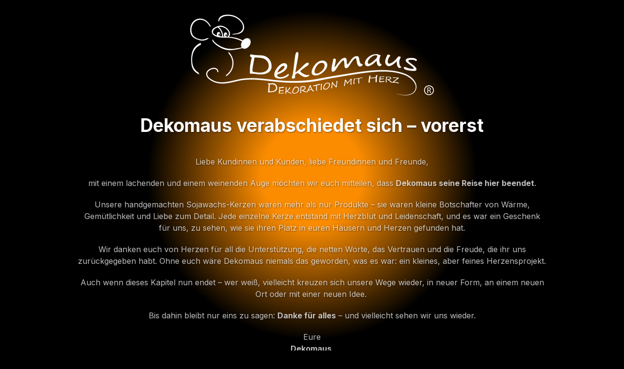

--- FILE ---
content_type: text/html; charset=UTF-8
request_url: https://www.dekomaus.at/produkt-schlagwort/raeucherkegel/
body_size: 2183
content:
<!DOCTYPE html>
<html class="sp-html 
			sp-seedprod sp-h-full" lang="de">
<head>
							

		


<!-- Open Graph -->
<meta property="og:url" content="https://www.dekomaus.at/produkt-schlagwort/raeucherkegel/" />
<meta property="og:type" content="website" />
						
<!-- Twitter Card -->
<meta name="twitter:card" content="summary" />
						
			<meta charset="UTF-8">
<meta name="viewport" content="width=device-width, initial-scale=1.0">
<!-- Default CSS -->
<link rel='stylesheet' id='seedprod-css-css'  href='https://www.dekomaus.at/wp-content/plugins/coming-soon/public/css/tailwind.min.css?ver=6.18.16' type='text/css' media='all' /> <link rel='stylesheet' id='seedprod-fontawesome-css'  href='https://www.dekomaus.at/wp-content/plugins/coming-soon/public/fontawesome/css/all.min.css?ver=6.18.16' type='text/css' media='all' /> 
	
	
	
	
	

	
	<!-- Google Font -->
<link rel="stylesheet" href="https://fonts.googleapis.com/css?family=Inter:400,700&#038;display=swap"> 

	
<!-- Global Styles -->
<style>
	#sp-page{color:rgba(255, 255, 255, 0.75)} #sp-page .sp-header-tag-h1,#sp-page .sp-header-tag-h2,#sp-page .sp-header-tag-h3,#sp-page .sp-header-tag-h4,#sp-page .sp-header-tag-h5,#sp-page .sp-header-tag-h6{color:#FFFFFF}#sp-page h1,#sp-page h2,#sp-page h3,#sp-page h4,#sp-page h5,#sp-page h6{color:#FFFFFF; font-family:'Inter';font-weight:700;font-style:normal} #sp-page a{color:#FBD00F} #sp-page a:hover{color:#d3ae04}#sp-page .btn{background-color:#FBD00F}body{background-color:#000000 !important; background-image:radial-gradient(circle at center, #fb8c00 14%, #000000 46%);}
	
	
	@media only screen and (max-width: 480px) {
		
			}

	@media only screen and (min-width: 481px) and (max-width: 1024px) {
		
			}

	@media only screen and (min-width: 1024px) {
			}

	

	</style>

<!-- JS -->
<script>
</script>
	
	
	
		<script src="https://www.dekomaus.at/wp-content/plugins/coming-soon/public/js/sp-scripts.min.js" defer></script> 		
	
	
	
	


	<script src="https://www.dekomaus.at/wp-includes/js/jquery/jquery.min.js"></script>
	</head>
<body class="spBgcover sp-h-full sp-antialiased sp-bg-slideshow">
	
			<div id="sp-page" class="spBgcover sp-content-4" style="background-color: rgb(0, 0, 0); background-image: radial-gradient(circle, rgb(251, 140, 0) 14%, rgb(0, 0, 0) 46%); font-family: Inter, sans-serif; font-weight: 400;"><section id="sp-ckzdoppede1"      class="sp-el-section  spBgcoverscroll" style="background-color: rgba(251, 140, 0, 0); width: 100%; max-width: 100%; padding: 10px;"><div id="sp-kds10v"      class="sp-el-row sp-w-full  sp-m-auto sm:sp-flex sp-justify-between"><div id="sp-yrg05u"      class="sp-el-col  sp-w-full" style="width: calc(100% + 0px);"><figure id="sp-raow5t"   class="sp-image-wrapper sp-el-block" style="margin: 0px; text-align: center;"><div><span><img src="https://www.dekomaus.at/wp-content/uploads/2021/01/lgo_weis.png" alt="" width="1000" height="332" data-dynamic-tag="" data-image-src="wpmedia"    srcset=" https://www.dekomaus.at/wp-content/uploads/2021/01/lgo_weis-150x150.png 150w, https://www.dekomaus.at/wp-content/uploads/2021/01/lgo_weis-300x100.png 300w, https://www.dekomaus.at/wp-content/uploads/2021/01/lgo_weis.png 1000w" class="sp-image-block-raow5t custom-preview-class" style="width: 500px;"></span></div><div id="sp-image-dynamic-tags-js-raow5t"><script>jQuery(function() { image_dynamic_tags('raow5t' );});</script></div></figure></div></div><div id="sp-z5irfi"      class="sp-el-row sp-w-full  sp-m-auto sm:sp-flex sp-justify-between"><div id="sp-cxq7m7"      class="sp-el-col  sp-w-full" style="width: calc(100% + 0px);"><span href="" target="" rel="" class="sp-header-block-link" style="text-decoration: none;"><h1 id="sp-wxi918kaufaj"      class="sp-css-target sp-el-block sp-headline-block-wxi918kaufaj sp-type-header" style="font-size: 37px; text-shadow: rgba(0, 0, 0, 0.5) 1px 1px 3px; text-align: center; margin: 0px;">Dekomaus verabschiedet sich – vorerst</h1></span></div></div><div id="sp-y8s712"      class="sp-el-row sp-w-full  sp-m-auto sm:sp-flex sp-justify-between"><div id="sp-m6f2on"      class="sp-el-col  sp-w-full" style="width: calc(100% + 0px);"><div id="sp-vt3f8h"      class="sp-css-target sp-text-wrapper sp-el-block sp-text-block-style sp-text-wrapper-vt3f8h" style="text-shadow: rgba(0, 0, 0, 0.5) 1px 1px 3px; margin: 0px; text-align: center;"><p data-start="196" data-end="256">Liebe Kundinnen und Kunden, liebe Freundinnen und Freunde,</p>
<p data-start="258" data-end="376">mit einem lachenden und einem weinenden Auge möchten wir euch mitteilen, dass <strong data-start="336" data-end="373">Dekomaus seine Reise hier beendet</strong>.</p>
<p data-start="378" data-end="688">Unsere handgemachten Sojawachs-Kerzen waren mehr als nur Produkte – sie waren kleine Botschafter von Wärme, Gemütlichkeit und Liebe zum Detail. Jede einzelne Kerze entstand mit Herzblut und Leidenschaft, und es war ein Geschenk für uns, zu sehen, wie sie ihren Platz in euren Häusern und Herzen gefunden hat.</p>
<p data-start="690" data-end="924">Wir danken euch von Herzen für all die Unterstützung, die netten Worte, das Vertrauen und die Freude, die ihr uns zurückgegeben habt. Ohne euch wäre Dekomaus niemals das geworden, was es war: ein kleines, aber feines Herzensprojekt.</p>
<p data-start="926" data-end="1084">Auch wenn dieses Kapitel nun endet – wer weiß, vielleicht kreuzen sich unsere Wege wieder, in neuer Form, an einem neuen Ort oder mit einer neuen Idee.&nbsp;</p>
<p data-start="1086" data-end="1182">Bis dahin bleibt nur eins zu sagen: <strong data-start="1122" data-end="1141">Danke für alles</strong> – und vielleicht sehen wir uns wieder.</p>
<p data-start="1184" data-end="1209">Eure<br data-start="1188" data-end="1191"><strong data-start="1191" data-end="1203">Dekomaus</strong>&nbsp;</p></div></div></div></section></div>


<div class="tv">
	<div class="screen mute" id="tv"></div>
</div>

	
<script>
	var sp_is_mobile = false;	
</script>

		</body>

</html>

	